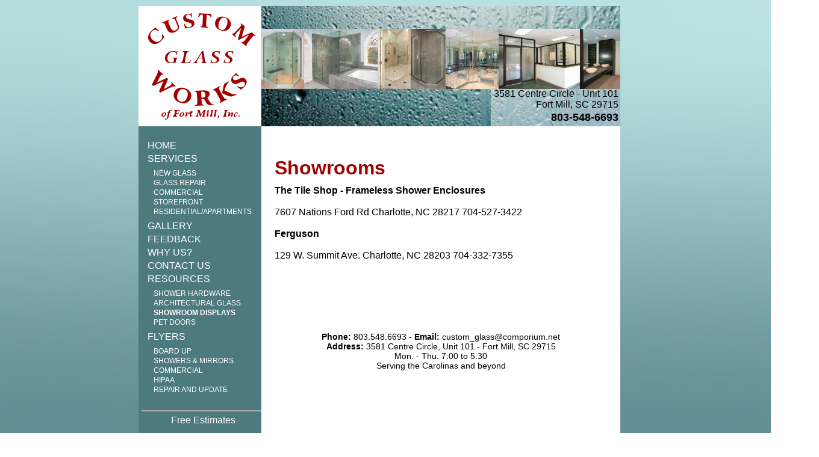

--- FILE ---
content_type: text/html; charset=UTF-8
request_url: http://customglass-fortmill.com/showroom.php
body_size: 4028
content:
<!DOCTYPE html PUBLIC "-//w3c//dtd html 4.01 transitional//en" "http://www.w3.org/tr/html4/loose.dtd"><html><head>
<script type="text/javascript">
	var SELECTED_MENU = 'SHOWROOMDISPLAYS';
</script>
 <meta name="keywords" content="glass, shower, showers, door, window, doors, windows, mirror, mirrors, fort, mill, north, south, carolina, charlotte, pineville, matthews, nc, sc, repair, installation"/>

<title>Custom Glass Works of Fort Mill, SC - Serving North and South Carolina</title>
  
<meta name="description" content="Custom Glass Works of Fort Mill, Inc. has been in business since 1990. 
  We have an excellent reputation for being punctual, treating all customers with courtesy and respect, 
  and being neat and tidy on the job site.  The main products are shower enclosures (frameless and framed) and 
  custom mirrors. We also build and replace insulated glass units, residential glass, 
  commercial storefront systems and glass furniture. Our staff can etch company logos, 
  pictures and custom designs for practically any glass application such as privacy glass, signage, 
  mirror art, trophies and plaques.  "/>
  
<meta name="copyright" content="Copyright 2011 Custom Glass of Fort Mill All rights reserved."/>

<script type="text/javascript" src="/assets/javascript/jquery-1.8.3.js"></script>
<script type="text/javascript">

function toggleGalleryView(idx/*, filepath, w, h*/){
	if(idx!=null && idx!==undefined){
		setOverlayImage(idx);	
	}
	var $overlayView = 	$("#overlay").toggle();
}

function setOverlayImage(idx){
	//console.log(galleryURLs);
	var $overlayView = 	$("#overlay")
	w = galleryURLs[idx].w;
	h = galleryURLs[idx].h;
	
	currentGalleryIdx = idx;
	filepath = galleryURLs[idx].path; 
	
	//console.log($overlayView);
	var maxHeight = $overlayView.height() - 120;
	var maxWidth = $overlayView.width();
	
	var whRatio = w/h;   
	if(h > maxHeight){
		h = maxHeight;
		w = whRatio * h;
	}
	
	$overlayView.find(".imageContainer").width(w).height(h).css("background-image", "url('" + filepath + "')");
	$overlayView.find(".galleryNav h3").html(galleryURLs[idx].title)
	$overlayView.find(".imageContainer .galleryNav").css("width", w)
}

function previousGalleryImage(){
	currentGalleryIdx = ((currentGalleryIdx-1) < 0) ?  (galleryURLs.length-1) : (currentGalleryIdx-1);
	setOverlayImage(currentGalleryIdx);
}
function nextGalleryImage(){
	currentGalleryIdx = ((currentGalleryIdx+1) > galleryURLs.length) ?  0 : (currentGalleryIdx+1);
	setOverlayImage(currentGalleryIdx);
	
}

	$(document).ready(function(){
		var $overlayView = 	$("#overlay").appendTo($("body")).hide();
		$(".navLink." + SELECTED_MENU +"").addClass("selected");
		$("#logo").click(function(){
				window.location.href="/";
			}).css("cursor", "pointer");
			
			
			
		$("li.collapsibleChildren a").click(function(){
				$(this).parent("li").children("ul").toggle();
			}).css("cursor", "pointer");
			
		
	});
</script>  


<link rel="stylesheet" type="text/css" href="/css/pageContent.css" />

	

</head><body leftmargin="0" topmargin="0" marginwidth="0" marginheight="0" bgcolor="#ffffff" link="#0000ff" vlink="#800080">

<div id="AH_background"><img style="width: 100%; height: 100%;" src="assets/bg_gradient.png"/></div>

<div id="wrap">

<div id="contents">

<div id="logo">
<img src="assets/header.png"/>
<div id="address"></div>
<div id="address_text" >
3581 Centre Circle - Unit 101<br>
Fort Mill, SC 29715<br>
<a style="display:none" target="_NEW" href="https://www.facebook.com/pages/Custom-Glass-Works-of-Fort-Mill/1401871650036773">
<img style="padding-right: 5px; vertical-align: middle" src="/assets/Facebook_icon_20x20.png" title="Facebook"/>
</a>
<span class="bold">803-548-6693</span>
</div></div>


<div id="subcontents">

<div id="flash_movie">	 
</div>

<div id="top_buttons">
</div>


<div id="overlay" style="display:none;z-index: 7000;top:0px;left:0px;width:100%; height:100%; position: fixed; ">
	
	<div style="position: relative;width:100%; height:100%;background-color: black;opacity:.95;">
	</div>
	
	<div style="position: absolute;width:100%; height:100%;top:0px;bottom:0px;left:0px;right:0px;">
		<div class="imageContainer" style="position:absolute;top:0px;bottom:0px;left:0px;right:0px;margin:auto; margin-top: 70px;background-size:cover;z-index: 9000;width:80%;height:80%;border:5px solid #fff;background-color:#000;">
			
		</div>
		<div class="galleryNav" style="z-index:8000;top:0px;bottom:0px;left:0px;right:0px;position: absolute;;margin: 0 auto;min-width: 400px;padding:10px;background-color:transparent;">
			<h3 style="text-align:center;color: white; margin-top: 3px;margin-bottom: 3px;" class="title"></h3>
			<div style="text-align: center">
			<a href="javascript:void(0)" style="margin-left: 10px;margin-right: 10px;color:white;" onclick="previousGalleryImage()">Previous</a>
			<a href="javascript:void(0)" style="margin-left: 10px;margin-right: 10px;color:white;" onclick="toggleGalleryView()">Return to Gallery</a>
			<a href="javascript:void(0)" style="margin-left: 10px;margin-right: 10px;color:white;" onclick="nextGalleryImage()">Next</a>
			</div>
		
		</div>
	</div>
	
</div>

<div id="buttons">
<ul>
  <li><a class="navLink HOME" href="index.php">HOME</a></li>
  <li><a class="navLink SERVICES" href="services.php">SERVICES</a>
    <ul>
      <li><a class="navLink NEWGLASS" href="newglass.php">NEW GLASS</a></li>
      <li><a class="navLink REPAIR" href="glassrepair.php">GLASS REPAIR</a></li>
      <li><a class="navLink COMMERCIAL" href="commercial.php">COMMERCIAL STOREFRONT</a></li>
      <li><a class="navLink RESIDENTIAL" href="residential.php">RESIDENTIAL/APARTMENTS</a></li>
    </ul>
  </li>
  <!--
  <li><a class="navLink GALLERY" href="gallery/">GALLERY</a></li>
  -->
  
  <li class="collapsibleChildren"><a class="navLink GALLERY" href="#">GALLERY</a>
	<ul style="display:none;">
	      <li><a class="navLink" style="cursor:pointer" href="alternateGallery.php?album=Art Glass" target="_self">Art Glass</a></li>
      
          <li><a class="navLink" style="cursor:pointer" href="alternateGallery.php?album=Bikini Bypass" target="_self">Bikini Bypass</a></li>
      
          <li><a class="navLink" style="cursor:pointer" href="alternateGallery.php?album=Breakfast bar" target="_self">Breakfast bar</a></li>
      
          <li><a class="navLink" style="cursor:pointer" href="alternateGallery.php?album=Bypass" target="_self">Bypass</a></li>
      
          <li><a class="navLink" style="cursor:pointer" href="alternateGallery.php?album=Bypasses - Framed and Bikini" target="_self">Bypasses - Framed and Bikini</a></li>
      
          <li><a class="navLink" style="cursor:pointer" href="alternateGallery.php?album=Commercial Interior HHIPA" target="_self">Commercial Interior HHIPA</a></li>
      
          <li><a class="navLink" style="cursor:pointer" href="alternateGallery.php?album=Commericial Up-Fit" target="_self">Commericial Up-Fit</a></li>
      
          <li><a class="navLink" style="cursor:pointer" href="alternateGallery.php?album=Corner Blades" target="_self">Corner Blades</a></li>
      
          <li><a class="navLink" style="cursor:pointer" href="alternateGallery.php?album=Displays, Shelves, Furniture" target="_self">Displays, Shelves, Furniture</a></li>
      
          <li><a class="navLink" style="cursor:pointer" href="alternateGallery.php?album=Etched" target="_self">Etched</a></li>
      
          <li><a class="navLink" style="cursor:pointer" href="alternateGallery.php?album=Flyers" target="_self">Flyers</a></li>
      
          <li><a class="navLink" style="cursor:pointer" href="alternateGallery.php?album=Framed" target="_self">Framed</a></li>
      
          <li><a class="navLink" style="cursor:pointer" href="alternateGallery.php?album=Framed Tub and Shower Enclosures" target="_self">Framed Tub and Shower Enclosures</a></li>
      
          <li><a class="navLink" style="cursor:pointer" href="alternateGallery.php?album=Frameless" target="_self">Frameless</a></li>
      
          <li><a class="navLink" style="cursor:pointer" href="alternateGallery.php?album=Frameless Enclosures" target="_self">Frameless Enclosures</a></li>
      
          <li><a class="navLink" style="cursor:pointer" href="alternateGallery.php?album=Furniture" target="_self">Furniture</a></li>
      
          <li><a class="navLink" style="cursor:pointer" href="alternateGallery.php?album=Header Frameless" target="_self">Header Frameless</a></li>
      
          <li><a class="navLink" style="cursor:pointer" href="alternateGallery.php?album=Headers on Showers" target="_self">Headers on Showers</a></li>
      
          <li><a class="navLink" style="cursor:pointer" href="alternateGallery.php?album=Knee Wall Step Up" target="_self">Knee Wall Step Up</a></li>
      
          <li><a class="navLink" style="cursor:pointer" href="alternateGallery.php?album=Knee Walls and Step-Ups" target="_self">Knee Walls and Step-Ups</a></li>
      
          <li><a class="navLink" style="cursor:pointer" href="alternateGallery.php?album=Mirrors" target="_self">Mirrors</a></li>
      
          <li><a class="navLink" style="cursor:pointer" href="alternateGallery.php?album=Neo Angle" target="_self">Neo Angle</a></li>
      
          <li><a class="navLink" style="cursor:pointer" href="alternateGallery.php?album=Semi-Frameless" target="_self">Semi-Frameless</a></li>
      
          <li><a class="navLink" style="cursor:pointer" href="alternateGallery.php?album=Shelving" target="_self">Shelving</a></li>
      
          <li><a class="navLink" style="cursor:pointer" href="alternateGallery.php?album=Shower Blades" target="_self">Shower Blades</a></li>
      
          <li><a class="navLink" style="cursor:pointer" href="alternateGallery.php?album=Stairs" target="_self">Stairs</a></li>
      
          <li><a class="navLink" style="cursor:pointer" href="alternateGallery.php?album=Steam" target="_self">Steam</a></li>
      
          <li><a class="navLink" style="cursor:pointer" href="alternateGallery.php?album=Steam Showers" target="_self">Steam Showers</a></li>
      
          <li><a class="navLink" style="cursor:pointer" href="alternateGallery.php?album=Storefront Commercial" target="_self">Storefront Commercial</a></li>
      
          <li><a class="navLink" style="cursor:pointer" href="alternateGallery.php?album=Tubs" target="_self">Tubs</a></li>
      
          <li><a class="navLink" style="cursor:pointer" href="alternateGallery.php?album=Unusual Glass" target="_self">Unusual Glass</a></li>
      
          <li><a class="navLink" style="cursor:pointer" href="alternateGallery.php?album=Vanity and Table Tops" target="_self">Vanity and Table Tops</a></li>
      
          <li><a class="navLink" style="cursor:pointer" href="alternateGallery.php?album=What Not to Build" target="_self">What Not to Build</a></li>
      
          <li><a class="navLink" style="cursor:pointer" href="alternateGallery.php?album=error_log" target="_self">error_log</a></li>
      
    	
    </ul>

</li>  <li><a class="navLink FEEDBACK" href="feedback/" target="_blank">FEEDBACK</a></li>
  <li><a class="navLink WHYUS" href="whyus.php">WHY US?</a></li>
  <li><a class="navLink CONTACT" href="contact_us.php">CONTACT US</a></li>
  <li><a class="navLink RESOURCES" href="resources.php">RESOURCES</a>
    <ul>
      <li><a class="navLink SHOWER" href="http://www.crlaurence.com/" target="_blank">SHOWER
HARDWARE</a></li>
      <li><a class="navLink ARCHITECTURAL" href="http://www.oldcastle.com/glass.htm" target="_blank">ARCHITECTURAL
GLASS</a></li>
      <li><a class="navLink SHOWROOMDISPLAYS" href="showroom.php">SHOWROOM DISPLAYS</a></li>
      <li><a class="navLink PETDOORS" href="petdoors.php">PET DOORS</a></li>
    </ul>
  </li>
  <li><a class="navLink FLYERS" href="flyers.php"><span class="red">FLYERS</span></a>
    <ul>
      <li><a class="navLink BOARDUP" href="flyers/board_up.jpg" target="_blank">BOARD UP</a></li>
      <li><a class="navLink MIRRORS" href="flyers/examples.jpg" target="_blank">SHOWERS &amp; MIRRORS</a></li>
      <li><a class="navLink COMMERCIAL" href="flyers/commercial.jpg" target="_blank">COMMERCIAL</a></li>
      <li><a class="navLink HIPAA" href="flyers/hipaa.jpg" target="_blank">HIPAA</a></li>
      <li><a class="navLink REPAIRANDUPDATE" href="flyers/repair.jpg" target="_blank">REPAIR AND UPDATE</a></li>
    </ul>
  </li>
</ul>
<hr>


<div id="estimates" align="center">Free Estimates<br>
<br>
<span class="smallwhite">Charlotte, NC Metro Area<br>
Upper South Carolina<br>
Frameless &amp; Framed Shower Doors<br>
and Mirrors<br>
Commercial &amp; Residential <br>
Repairs &amp; Service<br>
Window Glass Replacement<br>


<br>

<div>


<div style="display:none" class="facebooklinkMiddle"  >
	<a target="_NEW" href="https://www.facebook.com/pages/Custom-Glass-Works-of-Fort-Mill/1401871650036773">
	<img style="vertical-align: middle" src="/assets/Facebook_icon_50x50.png" title="Facebook"/>
	</a>
</div>

<div style="clear:both;"></div>
</div>

<hr>


<br>
<img src="assets/mc_vs_ax_2.gif"/>
<br>
<br>
</div>


</div>


	

<div id="content_area">
<div class="facebookLinkInPage" >
</div>
<table bgcolor="#ffffff" cellpadding="20" width="596" height="565">
<tr>
<td>
<h1>Showrooms</h1>
<!--
<strong>Harkey Tile & Stone - Frameless Shower Enclosure & Mirrors</strong>
<br/><br/>
1226 Central Avenue 
Charlotte, NC 
704-358-9119
<br/><br/>
<strong>Barcelona Tile - Frameless Shower Enclosures</strong>
<br/><br/>
100 Clanton Road 
Charlotte, NC 
704-527-1355
<br/><br/>
<strong>Renaissance Tile - Frameless Shower Enclosure</strong>
<br/><br/>
2041 South Blvd. 
Charlotte, NC 
704-372-1575
<br/><br/>
<strong>Carpenter's Tile Stone and Flooring - Frameless Shower</strong>
<br/><br/>
16 E. Liberty Street 
York, SC 29745 
803-628-0888
<br/><br/>
<strong>Avanti Tile and Stone - Mini-Display</strong>
<br/><br/>
3020 Hwy 21 
Fort Mill, SC 29715 
803-547-9677
//-->
<strong>The Tile Shop - Frameless Shower Enclosures</strong>
<br/><br/>
7607 Nations Ford Rd 
Charlotte, NC 28217 
704-527-3422
<br/><br/>
<strong>Ferguson</strong>
<br/><br/>
129 W. Summit Ave. 
Charlotte, NC 28203 
704-332-7355
<br/><br/>
</td>
</tr>
<tr>
<td>
<div align="center"><span class="smallblack">
      <strong>Phone:</strong> 803.548.6693 - <strong>Email:</strong>
custom_glass@comporium.net<br>
      <strong>Address:</strong> 3581 Centre Circle, Unit 101 - Fort
Mill, SC 29715<br>
Mon. - Thu. 7:00 to 5:30<br>
Serving the Carolinas and beyond
      </span></div>

      <br/><br/>
<br/><br/>
<br/><br/>
</td>
</tr>

</table>
</div>



<div id="contact_info">

</div>

</div>
</div>
</body></html>

--- FILE ---
content_type: text/css
request_url: http://customglass-fortmill.com/css/pageContent.css
body_size: 1345
content:
a.navLink, a.navLink:hover, a.navLink:visited, a.navLink:active {
	color : white;
	text-decoration: none;
}

a.navLink:hover, a.navLink.selected:hover {
	text-decoration: underline;
}

a.navLink.selected, a.navLink.selected:hover, a.navLink.selected:visited, a.navLink.selected:active {
	color: #A20000;
	color: #FFF;
	font-weight: bold;
}

a, a.hover, a:visited, a:active {
	color: #4D7A7D;
}

H1 {
	color: #A20000;
	margin-top : 0px;
	margin-bottom : 10px;
}

.pageLinks a{
	line-height: 2em;
}

.facebookLinkInPage {
	position: absolute; top: 0px; left: 0px;
}

.facebooklinkMiddle img{
	text-align:center
    height: 50px;
    position: relative;
    line-height: 50px;
}
.facebooklinkMiddle img{
	 vertical-align: middle;
}

.textstyle0 {font-family:Palatino Linotype;font-weight:bold;font-style:normal;font-size:36pt;text-decoration:none;color:#ffffff;}
.textstyle1 {font-family:Palatino Linotype;font-weight:bold;font-style:normal;font-size:18pt;text-decoration:none;color:#0000ff;}
.textstyle2 {font-family:Palatino Linotype;font-weight:bold;font-style:normal;font-size:12pt;text-decoration:none;color:#000000;}
.textstyle3 {font-family:Palatino Linotype;font-weight:bold;font-style:normal;font-size:14pt;text-decoration:none;color:#0000ff;}

#wrap{
position: relative;
width: 1020px;
margin: 0 auto;
}

#AH_background{
width:100%;
height: 100%;
left:0px;
top: 0px;
position: fixed;
z-index: 0;


    background: -moz-linear-gradient(bottom, #4d7a7d, #fff);
    background: -o-linear-gradient(bottom, rgb(140,146,172), rgb(255,255,255));
    background: -webkit-gradient(linear, center bottom, center top, from(#4d7a7d), to(#fff));

}

#contents{
width:100%;
height: 100%;
left:100px;
top: -30px;
position: relative;
}

#left_sidebar{
width:100%;
height: 100%;
left:-250px;
top: 180px;
position: relative;
}

#logo{
width:100%;
height: 100%;
left:0px;
top: 40px;
position: relative;
z-index:99;
}

#subcontents{
width:100%;
height: 100%;
left: 0px;
top: -20px;
position: absolute;
}

#flash_movie
{
left: 110px;
top: 235px;
position: absolute;
z-index:98;
}

#top_buttons
{
left:90px;
top: 160px;
position: absolute;
z-index:999;

}
#flash_frame
{
left:16px;
top: 235px;
position: absolute;
z-index:97;
}
#background
{
left:14px;
top: 230px;
position: absolute;
z-index:5;
}

#text_box
{
	left:141px;
	top: 585px;
	position: absolute;
	z-index:99;
}



#contact_info
{
width:100%;
height: 100%;
left:110px;
top: 600px;
position: relative;
z-index:99;
}

.scrollArea {
width: 640px;
height: 145px;
padding-left: 5px;
padding-right: 5px;
border-color: #6699CC;
border-width: 0px;
border-style: solid;
float: left;
overflow: auto;
color: #bdab98;
}



.dropDown{
	
	color: #f4f1e2;
}

.largeBold{
font-weight:bold;
font-size:14pt;
}

.red{
/*color:#ff0000;
background-color: #ffffff;
*/
}

div.Object0 { position:absolute; top:10px; left:183px; z-index:1; }
div.Object0 table { width: auto; }

#buttons {
	padding: 0 5px;
	position:absolute;
	z-index:98;
	margin:0px auto;
	float:left;
	line-height: 16px;
	left: 0px;
	top: 260px;
	width: 204px;
	background: #4d7a7d;
	font-family:Helvetica;
	text-decoration: none;
}
#buttons ul{
	list-style-type: none;
	padding:  5px 10px;
}

#buttons ul li{
	font-size:16px;
	color:#ffffff;
	/*margin-left:-15px;*/
	line-height:22px;
}
#buttons ul li ul li{
	font-size: 12px;
	color:#ffffff;
	/*margin-left:-20px;*/
	line-height:16px;
}

#buttons a:link{
/*
color:#ffffff;
text-decoration: none;
*/
}

#buttons a:hover{
/*
color:#cccccc;
text-decoration:underline;
*/
}

#estimates{
color:#ffffff;
width:204px;
line-height:14px;
}

.smallwhite{
color:#ffffff;
font-size:10px;
}

	
#text_box a:link{
font-size:12pt;
	color:#f4f1e2;
}

#content_area{
position:absolute;
z-index:99;
width:596px;
height:500px;
left:204px;
top:260px;
font-family:Helvetica;
}

.bold{
font-weight:bold;
line-height: 24px;
font-size:18px;
}

.14ptblack{

}
.smallblack{
font-size:14px;
}

#address{
background-color:white;
			width:215px;height:62px;
			position:absolute;
			right:220px;top:138px;
			border:0px solid black;opacity:0.4;filter:alpha(opacity=40)
}
#address_text{
text-align:right;
			width:210px;height:62px;
			position:absolute;
			right:220px;top:134px;
			font-family: Helvetica;
			padding:3px 3px 3px 10px;
}